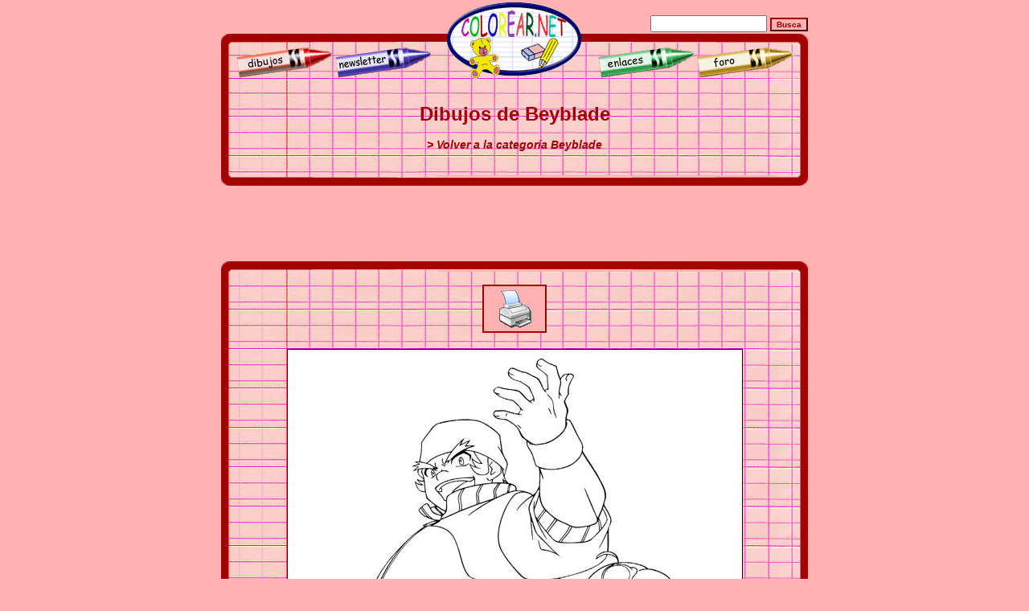

--- FILE ---
content_type: text/html; charset=UTF-8
request_url: https://www.colorear.net/dibujos/Beyblade/dibujos-14598.html
body_size: 2132
content:
<html><!-- InstanceBegin template="/Templates/colorear3.dwt" codeOutsideHTMLIsLocked="false" -->
<head>
<!-- InstanceBeginEditable name="doctitle" -->

<title>Dibujos para colorear de Beyblade</title>

<meta name="description" content="Colorear.net - Coloreados y Dibujos para niños de Beyblade">

<meta name="keywords" content="Beyblade ,colorear, coloreados, dibujos, dibujos para colorear, dibujos para pintar, pintar, dibujos gratis, niños">

<!-- InstanceEndEditable -->
<meta http-equiv="Content-Type" content="text/html; charset=iso-8859-1">
<!-- InstanceBeginEditable name="head" -->

<!-- InstanceEndEditable -->
<META NAME="Language" CONTENT="ES">
<link href="/coloreados.css" rel="stylesheet" type="text/css">
<link href="/colorearinside.css" rel="stylesheet" type="text/css">
<link href="/colorear-print.css" rel="stylesheet" type="text/css" media="print">
</head>

<body>
<table width="730" border="0" align="center" cellpadding="0" cellspacing="0" id="header">
  <tr>
    <td><table width="730" border="0" cellpadding="0" cellspacing="0" background="/images/fond.gif">
      <tr>
        <td bgcolor="#FEB2B2"><img src="/images/separateur.gif" width="8" height="38"></td>
        <td width="190" rowspan="3"><a href="/"><img src="/images/titulo-colorear.gif" alt="Inicio del sitio" width="190" height="96" border="0"></a></td>
        <td valign="bottom" bgcolor="#FEB2B2"><form action="https://www.colorear.net/buscar.php" id="searchbox_013313379234332406200:rvrwwisiwvw" style="margin: 0px; padding: 0px;">
            <div align="right">
              <input type="hidden" name="cx" value="013313379234332406200:rvrwwisiwvw" />
              <input type="hidden" name="cof" value="FORID:11" />
              <input name="q" type="text" size="16" />
              <input type="submit" name="sa" value="Busca" style="font-family:Comic Sans MS, Geneva, Arial, Helvetica, sans-serif; font-size:10px; color:#A30000; background-color:#FEB2B2; font-weight:bold; border-color:#A30000" />
            </div>
        </form>
            <script type="text/javascript" src="https://www.google.com/coop/cse/brand?form=searchbox_013313379234332406200%3Arvrwwisiwvw"></script></td>
      </tr>
      <tr>
        <td width="270"><img src="/images/fondhautg.gif" width="270" height="15"></td>
        <td width="270"><img src="/images/fondhautd.gif" width="270" height="15"></td>
      </tr>
      <tr>
        <td><img src="/images/crayons1.gif" width="270" height="43" border="0" usemap="#Map"></td>
        <td><img src="/images/crayons2.gif" width="270" height="43" border="0" usemap="#Map2"></td>
      </tr>
    </table></td>
  </tr>
  <tr>
    <td background="/images/fond.gif"><p>&nbsp;</p>
      <!-- InstanceBeginEditable name="haut" --><table width="688" height="60" border="0" align="center" cellpadding="0" cellspacing="0">

        <tr>

          <td width="95">&nbsp;</td>

          <td width="15">&nbsp;</td>

          <td width="468"><div align="center">

            <h1>Dibujos de Beyblade</h1><br>

                <b><i><a href="../colorear-Beyblade-371.html">&gt; Volver a la categor&iacute;a Beyblade</a></i></b>

          </div></td>

          <td width="15">&nbsp;</td>

          <td width="95">&nbsp;</td>

        </tr>

      </table>

      <p>&nbsp;</p>

      <!-- InstanceEndEditable --></td>
  </tr>
  <tr>
    <td><img src="/images/bas.gif" width="730" height="15"></td>
  </tr>
</table>
<table width="730" border="0" align="center" cellpadding="0" cellspacing="0">
  <tr id="banhaut">
    <td height="90"><div align="center">
<script async src="https://pagead2.googlesyndication.com/pagead/js/adsbygoogle.js?client=ca-pub-6705632405232438"
     crossorigin="anonymous"></script>
<!-- 728x90, colorear -->
<ins class="adsbygoogle"
     style="display:inline-block;width:728px;height:90px"
     data-ad-client="ca-pub-6705632405232438"
     data-ad-slot="6058979123"></ins>
<script>
     (adsbygoogle = window.adsbygoogle || []).push({});
</script>
    </div></td>
  </tr>
  <tr id="haut">
    <td><table width="730" border="0" cellpadding="0" cellspacing="0" background="/images/fond.gif">
      <tr>
        <td><img src="/images/background-top.gif" width="730" height="15"></td>
        </tr>
    </table></td>
  </tr>
  <tr>
    <td background="/images/fond.gif">
      <table width="705" border="0" align="center" cellpadding="0" cellspacing="0">
        <tr>
          <td colspan="2" valign="top"><!-- InstanceBeginEditable name="content" -->&nbsp;

            <table width="705" border="0" align="center" cellpadding="0" cellspacing="0">

              <tr id="remove">

                <td style="text-align: center; padding-bottom: 20px;"><a href="javascript:window.print()"><img src="/images/dibujo_para_imprimir.gif" alt="Imprimir este dibujo" width="80" height="60" border="0"></a></td>

              </tr>

              <tr>				
                <td style="text-align: center; padding-bottom: 20px;">
								<img src="/dibujos/Beyblade/benkei.jpg" alt="Dibujo de para imprimir !" width="567" height="794" class="print"></td>

              </tr>

            </table>

          <!-- InstanceEndEditable --></td>
        </tr>
        <tr>
          <td width="540">&nbsp;</td>
          <td width="165">&nbsp;</td>
        </tr>
      </table></td>
  </tr>
  <tr id="bas">
    <td><img src="/images/bas.gif" name="bas" width="730" height="15"></td>
  </tr>
</table>
<div align="center" id="nav">
<map name="Map">
            <area shape="poly" coords="262,26,147,40,142,16,260,1" href="#">
            <area shape="poly" coords="18,15,136,1" href="#">
            <area shape="poly" coords="138,26,23,40,18,16,136,1" href="/dibujos/" alt="Dibujos para colorear">
  </map>
		  <map name="Map2">
            <area shape="poly" coords="130,15,246,2,251,26,136,40" href="#">
            <area shape="poly" coords="8,15,124,2,129,26,14,40" href="/enlaces.php" alt="Enlaces de sitios para ni&ntilde;os y j&oacute;venes">
          </map>
  <table width="730" border="0" cellspacing="0" cellpadding="0">
    <tr>
      <td width="170"><div align="center" class="nav">[<a href="/"><b>Inicio</b></a>]</div></td>
      <td width="170"><div align="center" class="nav">[<a href="../dibujos/"><b>Dibujos</b></a>]</div></td>
      <td width="45"><!-- InstanceBeginEditable name="xiti" -->

        

      <!-- InstanceEndEditable --></td>
      <td width="170"><div align="center" class="nav">[<a href="#" rel="nofollow"><b>Newsletter</b></a>]</div></td>
      <td width="170"><div align="center" class="nav">[<a href="http://www.top-coloriages.com" target="_blank" rel="nofollow"><b>Coloriage</b></a>]</div></td>
    </tr>
  </table>
<script type="text/javascript">
var gaJsHost = (("https:" == document.location.protocol) ? "https://ssl." : "http://www.");
document.write(unescape("%3Cscript src='" + gaJsHost + "google-analytics.com/ga.js' type='text/javascript'%3E%3C/script%3E"));
</script>
<script type="text/javascript">
try {
var pageTracker = _gat._getTracker("UA-560406-3");
pageTracker._trackPageview();
} catch(err) {}</script></div>
</body>
<!-- InstanceEnd --></html>



--- FILE ---
content_type: text/html; charset=utf-8
request_url: https://www.google.com/recaptcha/api2/aframe
body_size: 177
content:
<!DOCTYPE HTML><html><head><meta http-equiv="content-type" content="text/html; charset=UTF-8"></head><body><script nonce="HU0NxHLLkvEKVG_x-b8lxA">/** Anti-fraud and anti-abuse applications only. See google.com/recaptcha */ try{var clients={'sodar':'https://pagead2.googlesyndication.com/pagead/sodar?'};window.addEventListener("message",function(a){try{if(a.source===window.parent){var b=JSON.parse(a.data);var c=clients[b['id']];if(c){var d=document.createElement('img');d.src=c+b['params']+'&rc='+(localStorage.getItem("rc::a")?sessionStorage.getItem("rc::b"):"");window.document.body.appendChild(d);sessionStorage.setItem("rc::e",parseInt(sessionStorage.getItem("rc::e")||0)+1);localStorage.setItem("rc::h",'1769508477281');}}}catch(b){}});window.parent.postMessage("_grecaptcha_ready", "*");}catch(b){}</script></body></html>

--- FILE ---
content_type: text/css
request_url: https://www.colorear.net/coloreados.css
body_size: 598
content:
body
{scrollbar-face-color: #A30000; scrollbar-shadow-color: #FFfff; 
scrollbar-highlight-color: #FFfff; scrollbar-3dlight-color: #FFfff; 
scrollbar-darkshadow-color: #A30000; scrollbar-track-color: #FEB2B2; 
scrollbar-arrow-color: #000000;
	background-color: #FEB2B2;
	margin-left: 0px;
	margin-top: 2px;
	margin-right: 0px;
	margin-bottom: 0px;
}

td {
	font-family: Comic Sans MS, Geneva, Arial, Helvetica, sans-serif;
	font-size: 14px;
    text-align: justify;
	color: #A30000;
}

a       {
         text-decoration: none;
         color: #A30000
}

a:hover      { 
         text-decoration: underline;
         color: #A30000
}


a.noirrouge { color: #000000; text-decoration: none}
a.noirrouge:hover { color: #CC0000; text-decoration: none}

a.blancrouge { color: #FFFFFF; text-decoration: none}
a.blancrouge:hover { color: #CC0000; text-decoration: none}

a.lienpresse1 { color: #000000; text-decoration: none; font-size: 13px; font-weight: bold; text-align: left}
a.lienpresse1:hover { color: #CC0000; text-decoration: none; font-size: 13px; font-weight: bold; text-align: left}

a.lienpresse2 { color: #000000; text-decoration: none; font-size: 9px; text-align: justify}
a.lienpresse2:hover { color: #CC0000; text-decoration: none; font-size: 9px; text-align: justify}

a.vert { color: #009966; text-decoration: none}
a.vert:hover { color: #000000; text-decoration: none}

a.rougeunder { color: #000000; text-decoration: none}
a.rougeunder:hover { color: #CC0000; text-decoration: underline}

.lettrine:first-letter{font-size:300%;float:left}

.nav {
	font-family: Verdana, Geneva, Arial, Helvetica, sans-serif;
	font-size: 9px;
}

.big {
	font-weight: bold;
	font-size: 18px;
}

.minititre {
	font-weight: bold;
	color: #CC0000;
    font-size: 13px;
}

.coloringhome {
	font-size: 16px;
}

.titreune {
	font-family: Verdana, Geneva, Arial, Helvetica, sans-serif;
	font-size: 14px;
    font-weight: bold;
	line-height: 26px;
}

.titre2nd {
	font-family: Verdana, Geneva, Arial, Helvetica, sans-serif;
	font-size: 13px;
    font-weight: bold;
}

.minibold {
	font-weight: bold;
    font-style: italic;
	font-size: 10px;
    color: #666666
}

.medium {
	font-family: Verdana, Geneva, Arial, Helvetica, sans-serif;
	font-size: 12px;
}


.xbig {
	font-size: 28px;
	font-weight: bold;
}

.expanded {
	font-family: Verdana, Geneva, Arial, Helvetica, sans-serif;
	font-size: 12px;
	line-height: 10px;
	letter-spacing: 2px;
}


.box1 {
	padding: 5px;
	border-width: thin;
	border-style: solid;
	border-color: #CCCCCC #666666 #666666 #CCCCCC;
    color: #CC0000;
	word-spacing: 2pt;
    font-size: 14 px;
    font-family: Verdana,Arial,Helvetica;
    font-weight: bold;
    text-align:center;
}

.box2 {
	font-style: italic;
	word-spacing: 2pt;
	padding: 3px;
	border-width: thin;
	border-style: solid;
}

--- FILE ---
content_type: text/css
request_url: https://www.colorear.net/colorear-print.css
body_size: 166
content:
@charset "utf-8";/* CSS Document */#header, #banhaut, #bas, #remove, #haut, #nav, .image-title, iframe, ins, .adsbygoogle, [title^='Advertisement'], svg, path, rect, g, .right-side-rail-edge, .left-side-rail-edge  {	display: none!important;}body, .print {	display: inline;	width: 100%;	height: auto;	background-color: transparent;}td {background: none;}ins.adsbygoogle[data-ad-status="unfilled"] {display: none !important;ins.adsbygoogle[data-ad-status="filled"] {display: none !important;